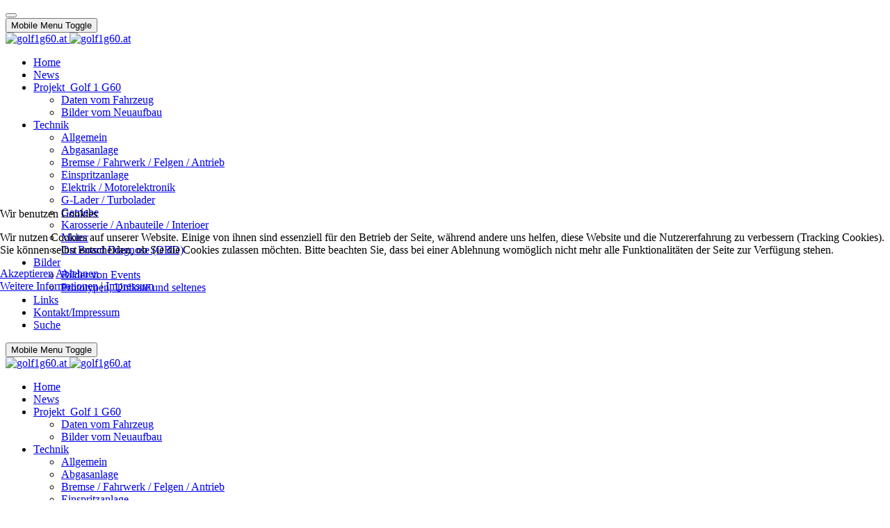

--- FILE ---
content_type: text/html; charset=utf-8
request_url: https://www.golf1g60.at/index.php/technik-neu/bremse-fahrwerk-felgen-antrieb-mainmenu-87/487-a3-8p-mehrlenker-hinterachse-erneuern-stossdaempfer-staubschutzmanschetten-domlager.html
body_size: 9437
content:
<!DOCTYPE html>
<html lang="de-de" dir="ltr" data-bs-theme="light">


<head>
<script type="text/javascript">  (function(){    function blockCookies(disableCookies, disableLocal, disableSession){    if(disableCookies == 1){    if(!document.__defineGetter__){    Object.defineProperty(document, 'cookie',{    get: function(){ return ''; },    set: function(){ return true;}    });    }else{    var oldSetter = document.__lookupSetter__('cookie');    if(oldSetter) {    Object.defineProperty(document, 'cookie', {    get: function(){ return ''; },    set: function(v){ if(v.match(/reDimCookieHint\=/) || v.match(/0884118bc8692c323f8e17dbf24dcc24\=/)) {    oldSetter.call(document, v);    }    return true;    }    });    }    }    var cookies = document.cookie.split(';');    for (var i = 0; i < cookies.length; i++) {    var cookie = cookies[i];    var pos = cookie.indexOf('=');    var name = '';    if(pos > -1){    name = cookie.substr(0, pos);    }else{    name = cookie;    } if(name.match(/reDimCookieHint/)) {    document.cookie = name + '=; expires=Thu, 01 Jan 1970 00:00:00 GMT';    }    }    }    if(disableLocal == 1){    window.localStorage.clear();    window.localStorage.__proto__ = Object.create(window.Storage.prototype);    window.localStorage.__proto__.setItem = function(){ return undefined; };    }    if(disableSession == 1){    window.sessionStorage.clear();    window.sessionStorage.__proto__ = Object.create(window.Storage.prototype);    window.sessionStorage.__proto__.setItem = function(){ return undefined; };    }    }    blockCookies(1,1,1);    }()); </script>


   <meta http-equiv="X-UA-Compatible" content="IE=edge" /><meta name="viewport" content="width=device-width, initial-scale=1" /><meta name="HandheldFriendly" content="true" /><meta name="mobile-web-app-capable" content="YES" /> <!-- document meta -->
   <meta charset="utf-8">
	<meta name="author" content="Administrator">
	<meta name="description" content="A3 8P - Mehrlenker-Hinterachse erneuern - Stoßdämpfer, Staubschutzmanschetten, Domlager">
	<meta name="generator" content="Joomla! - Open Source Content Management">
	<title>golf1g60.at – A3 8P - Mehrlenker-Hinterachse erneuern - Stoßdämpfer, Staubschutzmanschetten, Domlager</title>
	<link href="https://www.golf1g60.at/index.php/component/search/?id=487&amp;format=opensearch&amp;Itemid=693&amp;catid=36" rel="search" title="Search golf1g60.at" type="application/opensearchdescription+xml">
	<link href="/favicon.ico" rel="icon" type="image/vnd.microsoft.icon">
<link href="/images/favicon.png?54b229" rel="shortcut icon" type="image/png" sizes="any">
	<link href="/images/Icon001-180x180-001.png?54b229" rel="apple-touch-icon" type="image/png" sizes="any">
	<link href="https://use.fontawesome.com/releases/v7.0.0/css/all.css?54b229" rel="stylesheet">
	<link href="https://unpkg.com/lenis@1.3.8/dist/lenis.css?54b229" rel="stylesheet">
	<link href="/media/templates/site/tp_power/css/compiled-ce9f6dfeead58a5c3e26cd4dbc888fdf.css?54b229" rel="stylesheet">
	<link href="/media/templates/site/tp_power/css/compiled-98f8e4f5718cb65bf99655ba1f767195.css?54b229" rel="stylesheet">
	<link href="/media/vendor/joomla-custom-elements/css/joomla-alert.min.css?0.4.1" rel="stylesheet">
	<link href="/plugins/system/cookiehint/css/redimstyle.css?54b229" rel="stylesheet">
	<link href="/media/uikit4/css/uikit.min.css?54b229" rel="stylesheet">
	<style>#fi-61b9f1168f37cc48296773{margin-bottom:30px}@media (max-width: 575.98px) {#fi-61b9f1168f37cc48296773{margin-bottom:30px}}</style>
	<style>#redim-cookiehint-modal {position: fixed; top: 0; bottom: 0; left: 0; right: 0; z-index: 99998; display: flex; justify-content : center; align-items : center;}</style>
<script src="/media/vendor/jquery/js/jquery.min.js?3.7.1"></script>
	<script src="/media/astroid/js/jquery.easing.min.js?54b229"></script>
	<script src="/media/astroid/js/megamenu.min.js?54b229"></script>
	<script src="/media/astroid/js/jquery.hoverIntent.min.js?54b229"></script>
	<script src="/media/astroid/js/offcanvas.min.js?54b229"></script>
	<script src="/media/astroid/js/mobilemenu.min.js?54b229"></script>
	<script src="https://unpkg.com/lenis@1.3.8/dist/lenis.min.js?54b229"></script>
	<script src="/media/astroid/js/script.min.js?54b229"></script>
	<script type="application/json" class="joomla-script-options new">{"joomla.jtext":{"ERROR":"Fehler","MESSAGE":"Nachricht","NOTICE":"Hinweis","WARNING":"Warnung","JCLOSE":"Schließen","JOK":"OK","JOPEN":"Öffnen"},"system.paths":{"root":"","rootFull":"https:\/\/www.golf1g60.at\/","base":"","baseFull":"https:\/\/www.golf1g60.at\/"},"csrf.token":"bfc65155fc9bb617a53f81e2fa17cbb2","uikit4.defer":true}</script>
	<script src="/media/system/js/core.min.js?a3d8f8"></script>
	<script src="/media/system/js/messages.min.js?9a4811" type="module"></script>
	<script src="/media/uikit4/js/uikit.min.js?54b229"></script>
	<script src="/media/uikit4/js/uikit-icons.min.js?54b229"></script>
	<script>const initSmoothScrollingGSAP = () => {const lenis = new Lenis({duration: 0.54});lenis.on('scroll', ScrollTrigger.update);gsap.ticker.add((time)=>{lenis.raf(time * 1000)});gsap.ticker.lagSmoothing(0);};const initSmoothScrolling = () => {const lenis = new Lenis({duration: 0.54});function raf(time) {lenis.raf(time);requestAnimationFrame(raf);}requestAnimationFrame(raf);};if (typeof ScrollTrigger !== 'undefined') {initSmoothScrollingGSAP()} else {initSmoothScrolling()}</script>
	<script>var TEMPLATE_HASH = "d4550b049ce3b43a02e0cd328c9774b3", ASTROID_COLOR_MODE ="light";</script>
	<script type="application/ld+json">{"@context":"https://schema.org","@type":"BreadcrumbList","@id":"https://www.golf1g60.at/#/schema/BreadcrumbList/17","itemListElement":[{"@type":"ListItem","position":1,"item":{"@id":"https://www.golf1g60.at/index.php","name":"Home"}},{"@type":"ListItem","position":2,"item":{"@id":"https://www.golf1g60.at/index.php/technik-neu.html","name":"Technik"}},{"@type":"ListItem","position":3,"item":{"@id":"https://www.golf1g60.at/index.php/technik-neu/bremse-fahrwerk-felgen-antrieb-mainmenu-87.html","name":"Bremse / Fahrwerk / Felgen / Antrieb"}},{"@type":"ListItem","position":4,"item":{"name":"A3 8P - Mehrlenker-Hinterachse erneuern - Stoßdämpfer, Staubschutzmanschetten, Domlager"}}]}</script>
	<script>(function() {  if (typeof gtag !== 'undefined') {       gtag('consent', 'denied', {         'ad_storage': 'denied',         'ad_user_data': 'denied',         'ad_personalization': 'denied',         'functionality_storage': 'denied',         'personalization_storage': 'denied',         'security_storage': 'denied',         'analytics_storage': 'denied'       });     } })();</script>
	<script type="application/ld+json">{"@context":"https://schema.org","@graph":[{"@type":"Organization","@id":"https://www.golf1g60.at/#/schema/Organization/base","name":"golf1g60.at","url":"https://www.golf1g60.at/"},{"@type":"WebSite","@id":"https://www.golf1g60.at/#/schema/WebSite/base","url":"https://www.golf1g60.at/","name":"golf1g60.at","publisher":{"@id":"https://www.golf1g60.at/#/schema/Organization/base"}},{"@type":"WebPage","@id":"https://www.golf1g60.at/#/schema/WebPage/base","url":"https://www.golf1g60.at/index.php/technik-neu/bremse-fahrwerk-felgen-antrieb-mainmenu-87/487-a3-8p-mehrlenker-hinterachse-erneuern-stossdaempfer-staubschutzmanschetten-domlager.html","name":"golf1g60.at – A3 8P - Mehrlenker-Hinterachse erneuern - Stoßdämpfer, Staubschutzmanschetten, Domlager","description":"A3 8P - Mehrlenker-Hinterachse erneuern - Stoßdämpfer, Staubschutzmanschetten, Domlager","isPartOf":{"@id":"https://www.golf1g60.at/#/schema/WebSite/base"},"about":{"@id":"https://www.golf1g60.at/#/schema/Organization/base"},"inLanguage":"de-DE","breadcrumb":{"@id":"https://www.golf1g60.at/#/schema/BreadcrumbList/17"}},{"@type":"Article","@id":"https://www.golf1g60.at/#/schema/com_content/article/487","name":"A3 8P - Mehrlenker-Hinterachse erneuern - Stoßdämpfer, Staubschutzmanschetten, Domlager","headline":"A3 8P - Mehrlenker-Hinterachse erneuern - Stoßdämpfer, Staubschutzmanschetten, Domlager","inLanguage":"de-DE","articleSection":"Technik","isPartOf":{"@id":"https://www.golf1g60.at/#/schema/WebPage/base"}}]}</script>
 <!-- joomla head -->
    <!-- head styles -->
    <!-- head scripts -->
</head> <!-- document head -->

<body class="site astroid-framework com-content view-article layout-default itemid-87 astroid-header-horizontal-center bremse-fahrwerk-felgen-antrieb-mainmenu-87-alias tp-style-57 de-DE ltr">
   <button type="button" title="Back to Top" id="astroid-backtotop" class="btn rounded" ><i class="fas fa-chevron-up"></i></button><!-- astroid container -->
<div class="astroid-container">
        <!-- astroid content -->
    <div class="astroid-content">
                <!-- astroid layout -->
        <div class="astroid-layout astroid-layout-wide">
                        <!-- astroid wrapper -->
            <div class="astroid-wrapper">
                                <div class="astroid-section astroid-header-section" id="hm-qc28m565x"><div class="container"><div class="astroid-row row" id="ar-ley8f0qzj"><div class="astroid-column col-lg-12 col-md-12 col-sm-12 col-12" id="ac-w5udsotaa"><div class="astroid-module-position" id="h-lxpc37g72"><!-- header starts -->
<header id="astroid-header" class="astroid-header astroid-horizontal-header astroid-horizontal-center-header" data-megamenu data-megamenu-class=".has-megamenu" data-megamenu-content-class=".megamenu-container" data-dropdown-arrow="true" data-header-offset="true" data-transition-speed="300" data-megamenu-animation="fade" data-easing="linear" data-astroid-trigger="hover" data-megamenu-submenu-class=".nav-submenu,.nav-submenu-static">
   <div class="d-flex flex-row justify-content-between">
      <div class="d-flex d-lg-none justify-content-start"><div class="header-mobilemenu-trigger burger-menu-button align-self-center" data-offcanvas="#astroid-mobilemenu" data-effect="mobilemenu-slide"><button aria-label="Mobile Menu Toggle" class="button" type="button"><span class="box"><span class="inner"><span class="visually-hidden">Mobile Menu Toggle</span></span></span></button></div></div>      <div class="header-left-section as-gutter-x-xl@lg d-flex justify-content-start">
                   <!-- logo starts -->
    <!-- image logo starts -->
        <div class="logo-wrapper astroid-logo">
                <a target="_self" class="astroid-logo astroid-logo-image d-flex align-items-center mr-0 mr-lg-4" href="https://www.golf1g60.at/">
                                <img src="https://www.golf1g60.at/images/Logo-new-retro-003-Logo-lang-resized-white.png" alt="golf1g60.at" class="astroid-logo-default" />                                    
            <img src="https://www.golf1g60.at/images/Logo-new-retro-004-Logo-lang-small-OrangeWeiss-200x20.png" alt="golf1g60.at" class="astroid-logo-mobile" />                            </a>
            </div>
    <!-- image logo ends -->
<!-- logo ends -->                         </div>
               <div class="min-w-30 d-lg-none"></div>
            <div class="header-center-section d-none d-lg-flex justify-content-center flex-lg-grow-1"><nav class=" align-self-center d-none d-lg-block" aria-label="horizontal menu"><ul class="nav astroid-nav d-none d-lg-flex"><li data-position="right" class="nav-item nav-item-id-66 nav-item-level-1 nav-item-default"><!--menu link starts-->
<a href="/index.php" title="Home" class="as-menu-item nav-link-item-id-66 nav-link item-link-component item-level-1" data-drop-action="hover">
   <span class="nav-title">
                                          <span class="nav-title-text">Home</span>                              </span>
   </a>
<!--menu link ends--></li><li data-position="right" class="nav-item nav-item-id-101 nav-item-level-1"><!--menu link starts-->
<a href="/index.php/news-mainmenu-101.html" title="News" class="as-menu-item nav-link-item-id-101 nav-link item-link-component item-level-1" data-drop-action="hover">
   <span class="nav-title">
                                          <span class="nav-title-text">News</span>                              </span>
   </a>
<!--menu link ends--></li><li data-position="right" class="nav-item nav-item-id-48 nav-item-level-1 nav-item-deeper nav-item-parent has-megamenu nav-item-dropdown"><!--menu link starts-->
<a href="/index.php/projektgolf-1-g60-mainmenu-48.html" title="Projekt_Golf 1 G60" class="as-menu-item nav-link-item-id-48 nav-link megamenu-item-link item-link-component item-level-1" data-drop-action="hover">
   <span class="nav-title">
                                          <span class="nav-title-text">Projekt_Golf 1 G60</span>                                                <i class="fas fa-chevron-down nav-item-caret"></i>
                  </span>
   </a>
<!--menu link ends--><div class="megamenu-container nav-submenu-container nav-item-level-1"><ul class="nav-submenu" style="width:320px"><li data-position="right" class="nav-item-submenu nav-item-id-95 nav-item-level-2"><!--menu link starts-->
<a href="/index.php/projektgolf-1-g60-mainmenu-48/daten-vom-fahrzeug-mainmenu-95.html" title="Daten vom Fahrzeug" class="as-menu-item nav-link-item-id-95 item-link-component item-level-2" data-drop-action="hover">
   <span class="nav-title">
                                          <span class="nav-title-text">Daten vom Fahrzeug</span>                              </span>
   </a>
<!--menu link ends--></li><li data-position="right" class="nav-item-submenu nav-item-id-96 nav-item-level-2"><!--menu link starts-->
<a href="/index.php/projektgolf-1-g60-mainmenu-48/bilder-vom-neuaufbau-mainmenu-96.html" title="Bilder vom Neuaufbau" class="as-menu-item nav-link-item-id-96 item-link-component item-level-2" data-drop-action="hover">
   <span class="nav-title">
                                          <span class="nav-title-text">Bilder vom Neuaufbau</span>                              </span>
   </a>
<!--menu link ends--></li></ul></div></li><li data-position="right" class="nav-item nav-item-id-693 nav-item-level-1 nav-item-active nav-item-deeper nav-item-parent has-megamenu nav-item-dropdown"><!--menu link starts-->
<a href="/index.php/technik-neu.html" title="Technik" class="as-menu-item nav-link-item-id-693 nav-link active megamenu-item-link item-link-component item-level-1" data-drop-action="hover">
   <span class="nav-title">
                                          <span class="nav-title-text">Technik</span>                                                <i class="fas fa-chevron-down nav-item-caret"></i>
                  </span>
   </a>
<!--menu link ends--><div class="megamenu-container nav-submenu-container nav-item-level-1"><ul class="nav-submenu" style="width:250px"><li data-position="right" class="nav-item-submenu nav-item-id-696 nav-item-level-2"><!--menu link starts-->
<a href="/index.php/technik-neu/allgemein.html" title="Allgemein" class="as-menu-item nav-link-item-id-696 item-link-component item-level-2" data-drop-action="hover">
   <span class="nav-title">
                                          <span class="nav-title-text">Allgemein</span>                              </span>
   </a>
<!--menu link ends--></li><li data-position="right" class="nav-item-submenu nav-item-id-85 nav-item-level-2"><!--menu link starts-->
<a href="/index.php/technik-neu/abgasanlage-mainmenu-85.html" title="Abgasanlage" class="as-menu-item nav-link-item-id-85 item-link-component item-level-2" data-drop-action="hover">
   <span class="nav-title">
                                          <span class="nav-title-text">Abgasanlage</span>                              </span>
   </a>
<!--menu link ends--></li><li data-position="right" class="nav-item-submenu nav-item-id-87 nav-item-level-2 nav-item-current nav-item-active"><!--menu link starts-->
<a href="/index.php/technik-neu/bremse-fahrwerk-felgen-antrieb-mainmenu-87.html" title="Bremse / Fahrwerk / Felgen / Antrieb" class="as-menu-item nav-link-item-id-87 active item-link-component item-level-2" data-drop-action="hover">
   <span class="nav-title">
                                          <span class="nav-title-text">Bremse / Fahrwerk / Felgen / Antrieb</span>                              </span>
   </a>
<!--menu link ends--></li><li data-position="right" class="nav-item-submenu nav-item-id-88 nav-item-level-2"><!--menu link starts-->
<a href="/index.php/technik-neu/einspritzanlage-mainmenu-88.html" title="Einspritzanlage" class="as-menu-item nav-link-item-id-88 item-link-component item-level-2" data-drop-action="hover">
   <span class="nav-title">
                                          <span class="nav-title-text">Einspritzanlage</span>                              </span>
   </a>
<!--menu link ends--></li><li data-position="right" class="nav-item-submenu nav-item-id-89 nav-item-level-2"><!--menu link starts-->
<a href="/index.php/technik-neu/elektrik-motorelektronik-mainmenu-89.html" title="Elektrik / Motorelektronik" class="as-menu-item nav-link-item-id-89 item-link-component item-level-2" data-drop-action="hover">
   <span class="nav-title">
                                          <span class="nav-title-text">Elektrik / Motorelektronik</span>                              </span>
   </a>
<!--menu link ends--></li><li data-position="right" class="nav-item-submenu nav-item-id-90 nav-item-level-2"><!--menu link starts-->
<a href="/index.php/technik-neu/g-lader-turbolader-mainmenu-90.html" title="G-Lader / Turbolader" class="as-menu-item nav-link-item-id-90 item-link-component item-level-2" data-drop-action="hover">
   <span class="nav-title">
                                          <span class="nav-title-text">G-Lader / Turbolader</span>                              </span>
   </a>
<!--menu link ends--></li><li data-position="right" class="nav-item-submenu nav-item-id-91 nav-item-level-2"><!--menu link starts-->
<a href="/index.php/technik-neu/getriebe-mainmenu-91.html" title="Getriebe" class="as-menu-item nav-link-item-id-91 item-link-component item-level-2" data-drop-action="hover">
   <span class="nav-title">
                                          <span class="nav-title-text">Getriebe</span>                              </span>
   </a>
<!--menu link ends--></li><li data-position="right" class="nav-item-submenu nav-item-id-92 nav-item-level-2"><!--menu link starts-->
<a href="/index.php/technik-neu/karosserie-anbauteile-interioer-mainmenu-92.html" title="Karosserie / Anbauteile / Interioer" class="as-menu-item nav-link-item-id-92 item-link-component item-level-2" data-drop-action="hover">
   <span class="nav-title">
                                          <span class="nav-title-text">Karosserie / Anbauteile / Interioer</span>                              </span>
   </a>
<!--menu link ends--></li><li data-position="right" class="nav-item-submenu nav-item-id-93 nav-item-level-2"><!--menu link starts-->
<a href="/index.php/technik-neu/motor-mainmenu-93.html" title="Motor" class="as-menu-item nav-link-item-id-93 item-link-component item-level-2" data-drop-action="hover">
   <span class="nav-title">
                                          <span class="nav-title-text">Motor</span>                              </span>
   </a>
<!--menu link ends--></li><li data-position="right" class="nav-item-submenu nav-item-id-94 nav-item-level-2"><!--menu link starts-->
<a href="/index.php/technik-neu/on-board-diagnose-odb-mainmenu-94.html" title="On Board Diagnose (OBD)" class="as-menu-item nav-link-item-id-94 item-link-component item-level-2" data-drop-action="hover">
   <span class="nav-title">
                                          <span class="nav-title-text">On Board Diagnose (OBD)</span>                              </span>
   </a>
<!--menu link ends--></li></ul></div></li><li data-position="right" class="nav-item nav-item-id-61 nav-item-level-1 nav-item-deeper nav-item-parent has-megamenu nav-item-dropdown"><!--menu link starts-->
<a href="/index.php/bilder-mainmenu-61.html" title="Bilder" class="as-menu-item nav-link-item-id-61 nav-link megamenu-item-link item-link-component item-level-1" data-drop-action="hover">
   <span class="nav-title">
                                          <span class="nav-title-text">Bilder</span>                                                <i class="fas fa-chevron-down nav-item-caret"></i>
                  </span>
   </a>
<!--menu link ends--><div class="megamenu-container nav-submenu-container nav-item-level-1"><ul class="nav-submenu" style="width:320px"><li data-position="right" class="nav-item-submenu nav-item-id-694 nav-item-level-2"><!--menu link starts-->
<a href="/index.php/bilder-mainmenu-61/bilder-von-events.html" title="Bilder von Events" class="as-menu-item nav-link-item-id-694 item-link-component item-level-2" data-drop-action="hover">
   <span class="nav-title">
                                          <span class="nav-title-text">Bilder von Events</span>                              </span>
   </a>
<!--menu link ends--></li><li data-position="right" class="nav-item-submenu nav-item-id-120 nav-item-level-2"><!--menu link starts-->
<a href="/index.php/bilder-mainmenu-61/prototypen-unikate-und-seltenes.html" title="Prototypen, Unikate und seltenes" class="as-menu-item nav-link-item-id-120 item-link-component item-level-2" data-drop-action="hover">
   <span class="nav-title">
                                          <span class="nav-title-text">Prototypen, Unikate und seltenes</span>                              </span>
   </a>
<!--menu link ends--></li></ul></div></li><li data-position="right" class="nav-item nav-item-id-57 nav-item-level-1"><!--menu link starts-->
<a href="/index.php/links-mainmenu-57.html" title="Links" class="as-menu-item nav-link-item-id-57 nav-link item-link-component item-level-1" data-drop-action="hover">
   <span class="nav-title">
                                          <span class="nav-title-text">Links</span>                              </span>
   </a>
<!--menu link ends--></li><li data-position="right" class="nav-item nav-item-id-294 nav-item-level-1"><!--menu link starts-->
<a href="/index.php/kontakt-impressum.html" title="Kontakt/Impressum" class="as-menu-item nav-link-item-id-294 nav-link item-link-component item-level-1" data-drop-action="hover">
   <span class="nav-title">
                                          <span class="nav-title-text">Kontakt/Impressum</span>                              </span>
   </a>
<!--menu link ends--></li><li data-position="right" class="nav-item nav-item-id-695 nav-item-level-1"><!--menu link starts-->
<a href="/index.php/suche.html" title="Suche" class="as-menu-item nav-link-item-id-695 nav-link item-link-component item-level-1" data-drop-action="hover">
   <span class="nav-title">
                                          <span class="nav-title-text">Suche</span>                              </span>
   </a>
<!--menu link ends--></li></ul></nav></div>         </div>
</header>
<!-- header ends --><!-- header starts -->
<header id="astroid-sticky-header" class="astroid-header astroid-header-sticky header-sticky-desktop header-stickyonscroll-mobile header-sticky-tablet d-none" data-megamenu data-megamenu-class=".has-megamenu" data-megamenu-content-class=".megamenu-container" data-dropdown-arrow="true" data-header-offset="true" data-transition-speed="300" data-megamenu-animation="fade" data-easing="linear" data-astroid-trigger="hover" data-megamenu-submenu-class=".nav-submenu">
   <div class="container d-flex flex-row justify-content-between">
      <div class="d-flex d-lg-none justify-content-start"><div class="header-mobilemenu-trigger burger-menu-button align-self-center" data-offcanvas="#astroid-mobilemenu" data-effect="mobilemenu-slide"><button aria-label="Mobile Menu Toggle" class="button" type="button"><span class="box"><span class="inner"><span class="visually-hidden">Mobile Menu Toggle</span></span></span></button></div></div>      <div class="header-left-section d-flex justify-content-start flex-lg-grow-1">
                    <!-- logo starts -->
    <!-- image logo starts -->
        <div class="logo-wrapper astroid-logo">
                <a target="_self" class="astroid-logo astroid-logo-image d-flex align-items-center mr-0 mr-lg-4" href="https://www.golf1g60.at/">
                                            <img src="https://www.golf1g60.at/images/Logo-new-retro-003-Logo-lang-resized-white.png" alt="golf1g60.at" class="astroid-logo-sticky" />                        
            <img src="https://www.golf1g60.at/images/Logo-new-retro-004-Logo-lang-small-OrangeWeiss-200x20.png" alt="golf1g60.at" class="astroid-logo-mobile" />                            </a>
            </div>
    <!-- image logo ends -->
<!-- logo ends -->         <nav class=" astroid-nav-wraper align-self-center px-3 d-none d-lg-block mr-auto" aria-label="sticky menu"><ul class="nav astroid-nav d-none d-lg-flex"><li data-position="right" class="nav-item nav-item-id-66 nav-item-level-1 nav-item-default"><!--menu link starts-->
<a href="/index.php" title="Home" class="as-menu-item nav-link-item-id-66 nav-link item-link-component item-level-1" data-drop-action="hover">
   <span class="nav-title">
                                          <span class="nav-title-text">Home</span>                              </span>
   </a>
<!--menu link ends--></li><li data-position="right" class="nav-item nav-item-id-101 nav-item-level-1"><!--menu link starts-->
<a href="/index.php/news-mainmenu-101.html" title="News" class="as-menu-item nav-link-item-id-101 nav-link item-link-component item-level-1" data-drop-action="hover">
   <span class="nav-title">
                                          <span class="nav-title-text">News</span>                              </span>
   </a>
<!--menu link ends--></li><li data-position="right" class="nav-item nav-item-id-48 nav-item-level-1 nav-item-deeper nav-item-parent has-megamenu nav-item-dropdown"><!--menu link starts-->
<a href="/index.php/projektgolf-1-g60-mainmenu-48.html" title="Projekt_Golf 1 G60" class="as-menu-item nav-link-item-id-48 nav-link megamenu-item-link item-link-component item-level-1" data-drop-action="hover">
   <span class="nav-title">
                                          <span class="nav-title-text">Projekt_Golf 1 G60</span>                                                <i class="fas fa-chevron-down nav-item-caret"></i>
                  </span>
   </a>
<!--menu link ends--><div class="megamenu-container nav-submenu-container nav-item-level-1"><ul class="nav-submenu" style="width:320px"><li data-position="right" class="nav-item-submenu nav-item-id-95 nav-item-level-2"><!--menu link starts-->
<a href="/index.php/projektgolf-1-g60-mainmenu-48/daten-vom-fahrzeug-mainmenu-95.html" title="Daten vom Fahrzeug" class="as-menu-item nav-link-item-id-95 item-link-component item-level-2" data-drop-action="hover">
   <span class="nav-title">
                                          <span class="nav-title-text">Daten vom Fahrzeug</span>                              </span>
   </a>
<!--menu link ends--></li><li data-position="right" class="nav-item-submenu nav-item-id-96 nav-item-level-2"><!--menu link starts-->
<a href="/index.php/projektgolf-1-g60-mainmenu-48/bilder-vom-neuaufbau-mainmenu-96.html" title="Bilder vom Neuaufbau" class="as-menu-item nav-link-item-id-96 item-link-component item-level-2" data-drop-action="hover">
   <span class="nav-title">
                                          <span class="nav-title-text">Bilder vom Neuaufbau</span>                              </span>
   </a>
<!--menu link ends--></li></ul></div></li><li data-position="right" class="nav-item nav-item-id-693 nav-item-level-1 nav-item-active nav-item-deeper nav-item-parent has-megamenu nav-item-dropdown"><!--menu link starts-->
<a href="/index.php/technik-neu.html" title="Technik" class="as-menu-item nav-link-item-id-693 nav-link active megamenu-item-link item-link-component item-level-1" data-drop-action="hover">
   <span class="nav-title">
                                          <span class="nav-title-text">Technik</span>                                                <i class="fas fa-chevron-down nav-item-caret"></i>
                  </span>
   </a>
<!--menu link ends--><div class="megamenu-container nav-submenu-container nav-item-level-1"><ul class="nav-submenu" style="width:250px"><li data-position="right" class="nav-item-submenu nav-item-id-696 nav-item-level-2"><!--menu link starts-->
<a href="/index.php/technik-neu/allgemein.html" title="Allgemein" class="as-menu-item nav-link-item-id-696 item-link-component item-level-2" data-drop-action="hover">
   <span class="nav-title">
                                          <span class="nav-title-text">Allgemein</span>                              </span>
   </a>
<!--menu link ends--></li><li data-position="right" class="nav-item-submenu nav-item-id-85 nav-item-level-2"><!--menu link starts-->
<a href="/index.php/technik-neu/abgasanlage-mainmenu-85.html" title="Abgasanlage" class="as-menu-item nav-link-item-id-85 item-link-component item-level-2" data-drop-action="hover">
   <span class="nav-title">
                                          <span class="nav-title-text">Abgasanlage</span>                              </span>
   </a>
<!--menu link ends--></li><li data-position="right" class="nav-item-submenu nav-item-id-87 nav-item-level-2 nav-item-current nav-item-active"><!--menu link starts-->
<a href="/index.php/technik-neu/bremse-fahrwerk-felgen-antrieb-mainmenu-87.html" title="Bremse / Fahrwerk / Felgen / Antrieb" class="as-menu-item nav-link-item-id-87 active item-link-component item-level-2" data-drop-action="hover">
   <span class="nav-title">
                                          <span class="nav-title-text">Bremse / Fahrwerk / Felgen / Antrieb</span>                              </span>
   </a>
<!--menu link ends--></li><li data-position="right" class="nav-item-submenu nav-item-id-88 nav-item-level-2"><!--menu link starts-->
<a href="/index.php/technik-neu/einspritzanlage-mainmenu-88.html" title="Einspritzanlage" class="as-menu-item nav-link-item-id-88 item-link-component item-level-2" data-drop-action="hover">
   <span class="nav-title">
                                          <span class="nav-title-text">Einspritzanlage</span>                              </span>
   </a>
<!--menu link ends--></li><li data-position="right" class="nav-item-submenu nav-item-id-89 nav-item-level-2"><!--menu link starts-->
<a href="/index.php/technik-neu/elektrik-motorelektronik-mainmenu-89.html" title="Elektrik / Motorelektronik" class="as-menu-item nav-link-item-id-89 item-link-component item-level-2" data-drop-action="hover">
   <span class="nav-title">
                                          <span class="nav-title-text">Elektrik / Motorelektronik</span>                              </span>
   </a>
<!--menu link ends--></li><li data-position="right" class="nav-item-submenu nav-item-id-90 nav-item-level-2"><!--menu link starts-->
<a href="/index.php/technik-neu/g-lader-turbolader-mainmenu-90.html" title="G-Lader / Turbolader" class="as-menu-item nav-link-item-id-90 item-link-component item-level-2" data-drop-action="hover">
   <span class="nav-title">
                                          <span class="nav-title-text">G-Lader / Turbolader</span>                              </span>
   </a>
<!--menu link ends--></li><li data-position="right" class="nav-item-submenu nav-item-id-91 nav-item-level-2"><!--menu link starts-->
<a href="/index.php/technik-neu/getriebe-mainmenu-91.html" title="Getriebe" class="as-menu-item nav-link-item-id-91 item-link-component item-level-2" data-drop-action="hover">
   <span class="nav-title">
                                          <span class="nav-title-text">Getriebe</span>                              </span>
   </a>
<!--menu link ends--></li><li data-position="right" class="nav-item-submenu nav-item-id-92 nav-item-level-2"><!--menu link starts-->
<a href="/index.php/technik-neu/karosserie-anbauteile-interioer-mainmenu-92.html" title="Karosserie / Anbauteile / Interioer" class="as-menu-item nav-link-item-id-92 item-link-component item-level-2" data-drop-action="hover">
   <span class="nav-title">
                                          <span class="nav-title-text">Karosserie / Anbauteile / Interioer</span>                              </span>
   </a>
<!--menu link ends--></li><li data-position="right" class="nav-item-submenu nav-item-id-93 nav-item-level-2"><!--menu link starts-->
<a href="/index.php/technik-neu/motor-mainmenu-93.html" title="Motor" class="as-menu-item nav-link-item-id-93 item-link-component item-level-2" data-drop-action="hover">
   <span class="nav-title">
                                          <span class="nav-title-text">Motor</span>                              </span>
   </a>
<!--menu link ends--></li><li data-position="right" class="nav-item-submenu nav-item-id-94 nav-item-level-2"><!--menu link starts-->
<a href="/index.php/technik-neu/on-board-diagnose-odb-mainmenu-94.html" title="On Board Diagnose (OBD)" class="as-menu-item nav-link-item-id-94 item-link-component item-level-2" data-drop-action="hover">
   <span class="nav-title">
                                          <span class="nav-title-text">On Board Diagnose (OBD)</span>                              </span>
   </a>
<!--menu link ends--></li></ul></div></li><li data-position="right" class="nav-item nav-item-id-61 nav-item-level-1 nav-item-deeper nav-item-parent has-megamenu nav-item-dropdown"><!--menu link starts-->
<a href="/index.php/bilder-mainmenu-61.html" title="Bilder" class="as-menu-item nav-link-item-id-61 nav-link megamenu-item-link item-link-component item-level-1" data-drop-action="hover">
   <span class="nav-title">
                                          <span class="nav-title-text">Bilder</span>                                                <i class="fas fa-chevron-down nav-item-caret"></i>
                  </span>
   </a>
<!--menu link ends--><div class="megamenu-container nav-submenu-container nav-item-level-1"><ul class="nav-submenu" style="width:320px"><li data-position="right" class="nav-item-submenu nav-item-id-694 nav-item-level-2"><!--menu link starts-->
<a href="/index.php/bilder-mainmenu-61/bilder-von-events.html" title="Bilder von Events" class="as-menu-item nav-link-item-id-694 item-link-component item-level-2" data-drop-action="hover">
   <span class="nav-title">
                                          <span class="nav-title-text">Bilder von Events</span>                              </span>
   </a>
<!--menu link ends--></li><li data-position="right" class="nav-item-submenu nav-item-id-120 nav-item-level-2"><!--menu link starts-->
<a href="/index.php/bilder-mainmenu-61/prototypen-unikate-und-seltenes.html" title="Prototypen, Unikate und seltenes" class="as-menu-item nav-link-item-id-120 item-link-component item-level-2" data-drop-action="hover">
   <span class="nav-title">
                                          <span class="nav-title-text">Prototypen, Unikate und seltenes</span>                              </span>
   </a>
<!--menu link ends--></li></ul></div></li><li data-position="right" class="nav-item nav-item-id-57 nav-item-level-1"><!--menu link starts-->
<a href="/index.php/links-mainmenu-57.html" title="Links" class="as-menu-item nav-link-item-id-57 nav-link item-link-component item-level-1" data-drop-action="hover">
   <span class="nav-title">
                                          <span class="nav-title-text">Links</span>                              </span>
   </a>
<!--menu link ends--></li><li data-position="right" class="nav-item nav-item-id-294 nav-item-level-1"><!--menu link starts-->
<a href="/index.php/kontakt-impressum.html" title="Kontakt/Impressum" class="as-menu-item nav-link-item-id-294 nav-link item-link-component item-level-1" data-drop-action="hover">
   <span class="nav-title">
                                          <span class="nav-title-text">Kontakt/Impressum</span>                              </span>
   </a>
<!--menu link ends--></li><li data-position="right" class="nav-item nav-item-id-695 nav-item-level-1"><!--menu link starts-->
<a href="/index.php/suche.html" title="Suche" class="as-menu-item nav-link-item-id-695 nav-link item-link-component item-level-1" data-drop-action="hover">
   <span class="nav-title">
                                          <span class="nav-title-text">Suche</span>                              </span>
   </a>
<!--menu link ends--></li></ul></nav>      </div>
                <div class="min-w-30 d-lg-none"></div>
                     </div>
</header>
<!-- header ends --></div></div></div></div></div><div class="astroid-section" id="ta-udyjbxiga"><div class="astroid-row row no-gutters gx-0" id="ar-z8w6y1t38"><div class="astroid-column col-lg-12 col-md-12 col-sm-12 col-12" id="u3s-t635c9yax"><div class="astroid-module-position" id="ta1-v6zcnqd84"><div class="top-a-1-position moduletable ">
        <nav class="mod-breadcrumbs__wrapper" aria-label="Navigation">
    <ol class="mod-breadcrumbs breadcrumb px-3 py-2">
                    <li class="mod-breadcrumbs__here float-start">
                Aktuelle Seite: &#160;
            </li>
        
        <li class="mod-breadcrumbs__item breadcrumb-item"><a href="/index.php" class="pathway"><span>Home</span></a></li><li class="mod-breadcrumbs__item breadcrumb-item"><a href="/index.php/technik-neu.html" class="pathway"><span>Technik</span></a></li><li class="mod-breadcrumbs__item breadcrumb-item"><a href="/index.php/technik-neu/bremse-fahrwerk-felgen-antrieb-mainmenu-87.html" class="pathway"><span>Bremse / Fahrwerk / Felgen / Antrieb</span></a></li>    </ol>
    </nav>
</div><div class="top-a-1-position moduletable ">
        
<style type="text/css">

.uk-card img { transform: scale(1); transform-origin: 50% 50% 0px; transition: all 0.3s ease 0s; }
.uk-card a:hover img { transform: scale(1.0); }
.uk-card .item-image-backdrop { position: absolute; top: 0px; left: 0px; z-index: 10; width: 100%; height: 100%; background-color: rgb(0, 0, 0); visibility: hidden; opacity: 0; transition: all 0.3s ease 0s; }
.uk-card a:hover .item-image-backdrop { visibility: visible; opacity: 0.7; }
.uk-card .item-image-backdrop::before { content: ""; z-index: 11; display: block; width: 25px; height: 1px; background-color: rgb(255, 255, 255); position: absolute; top: 50%; left: 50%; margin-left: -12px; transition: all 0.3s ease 0s; transform: translateX(-150px); }
.uk-card .item-image-backdrop::after { content: ""; z-index: 12; display: block; width: 1px; height: 25px; background-color: rgb(255, 255, 255); position: absolute; top: 50%; left: 50%; margin-top: -12px; transition: all 0.3s ease 0s; transform: translateY(-150px); }
.uk-card a:hover .item-image-backdrop::before { transform: translateX(0px); }
.uk-card a:hover .item-image-backdrop::after { transform: translateY(0px); }

</style>
<div class="">
<p>&nbsp;<br /><br /></p></div>

<div class="uk-slider-container-offset" uk-slider="finite:0;pause-on-hover:0">
    <div class="uk-position-relative uk-visible-toggle">
        <ul class="uk-grid-match uk-slider-items  uk-grid uk-grid-medium uk-child-width-1-1 uk-child-width-1-1@s uk-child-width-1-2@m uk-child-width-1-3@l uk-child-width-1-3@xl" uk-grid>
            			
			
            <li>
				<div class=" text-center">
                    <div class="uk-card uk-card-media-top" >
                        							 
							<img title="" class="uk-border-circle7 " src="/images/Logo-new-retro-003-Logo-lang-resized.png#joomlaImage://local-images/Logo-new-retro-003-Logo-lang-resized.png?width=475&height=72" alt="">
													                    </div>
                
									</div>
			
            </li>
                    </ul>
				<a class="uk-position-center-left uk-position-small uk-hidden-hover" href="#" uk-slidenav-previous uk-slider-item="previous"></a>
        <a class="uk-position-center-right uk-position-small uk-hidden-hover" href="#" uk-slidenav-next uk-slider-item="next"></a>    
		    </div>
    
   
    
        
</div>
</div></div></div></div></div><div class="astroid-section astroid-component-section" id="content"><div class="container"><div class="astroid-row row" id="ar-1528971561366"><div class="astroid-column col-lg-4 col-md-12 col-sm-12 col-12 col-lg-12" id="ac-vgsuiyjwp"><div class="astroid-message" id="m-1528971711775"><div id="system-message-container" aria-live="polite"></div>
</div><div class="astroid-component" id="ca-1529739248826"><main class="astroid-component-area">
   <div class="com-content-article item-page" itemscope itemtype="https://schema.org/Article"><meta itemprop="inLanguage" content="de-DE"><div class="astroid-section" id="as-61b5cf11613cc086185689"><div class="astroid-row row no-gutters gx-0" id="ar-61b5cf11613cc033152637"><div class="astroid-column col-lg-12 col-md-12 col-sm-12 col-12" id="ac-61b5cf11613cc030930660"><div class="astroid-article-title" id="t-61b9bb50c0a7c455878112"><h1>A3 8P - Mehrlenker-Hinterachse erneuern - Stoßdämpfer, Staubschutzmanschetten, Domlager</h1></div><div class="astroid-article-infoblock" id="iba-61b9dc69558df484112986"><dl class="article-info muted above">
          <dt class="article-info-term">
                          Details                  </dt>

       
                  <dd class="parent-category-name">
				<i class="far fa-folder-open"></i>
		<span itemprop="genre">Technik</span>	</dd>       
       
       
       
          
         
      
         </dl></div><div class="astroid-article-full-image" id="fi-61b9f1168f37cc48296773">
</div><div class="astroid-article-text" id="awt-61bae20c0d2cf499628496"><p class="MsoNormal">&nbsp;</p>
<p class="MsoNormal"><strong><span style="font-size: 10pt; font-family: Arial;">©www.golf1g60.at</span></strong></p>
<p class="MsoNormal">&nbsp;</p>
<p><strong><span style="font-size: 14pt; font-family: Arial;">A3 8P - Mehrlenker-Hinterachse erneuern - Stoßdämpfer, Staubschutzmanschetten, Domlager<br /></span></strong>(am Beispiel eines Audi A3 8P Sportback, 1,6L Sauger-Benziner, BSE Motor, 102 PS, BJ.2009, manuelles Schaltgetriebe)</p>
<p><br /><a title="A3 8P - Mehrlenker-Hinterachse erneuern - Übersicht" href="/index.php/technik-neu/bremse-fahrwerk-felgen-antrieb-mainmenu-87/533-a3-8p-mehrlenker-hinterachse-erneuern-uebersicht.html">Zurück zur Übersichtsseite von "Mehrlenker-Hinterachse erneuern": A3 8P - Mehrlenker-Hinterachse erneuern - Übersicht </a><br /><br />&nbsp;</p>
<p>Folgende Anleitung soll zeigen, wie der Tausch bzw. Neueinbau der hinteren Stoßdämpfer bewerkstelligt werden kann.</p>
<p>Ebenso wird die Anbringung der Staubschutzmanschetten, Anschlagpuffer, Stützringe und Domlager gezeigt.<br /><br />&nbsp;</p>
<h3>Anleitung:</h3>
<ol><ol>
<li>Eine kleine Teileübersicht:<br /><img src="/images/stories/technik/2020/A3_8P_Hinterachse neu/120_Neue Dämpfer_c/IMG_20200507_125234.jpg" alt="" /><br /><br /></li>
<li>Im Vordergrund am folgenden Bild ersichtlich, von links nach rechts:<br />Domlager/Dämpferlager, Anschlagpuffer (weiß), Stützring aus Metall, Schutzrohr<br /><br />Diese Komponenten können mit etwas Kraftaufwand einfach ineinander gesteckt werden.<br /><img src="/images/stories/technik/2020/A3_8P_Hinterachse neu/120_Neue Dämpfer_c/IMG_20200507_125951.jpg" alt="" /><br /><img src="/images/stories/technik/2020/A3_8P_Hinterachse neu/120_Neue Dämpfer_c/IMG_20200507_125936.jpg" alt="" /><br /><br /></li>
<li>Detailbilder vom neuen Domlager/Dämpferlager:<br /><img src="/images/stories/technik/2020/A3_8P_Hinterachse neu/120_Neue Dämpfer_c/IMG_20200507_125244.jpg" alt="" /><br /><img src="/images/stories/technik/2020/A3_8P_Hinterachse neu/120_Neue Dämpfer_c/IMG_20200507_125257.jpg" alt="" /><br /><br /></li>
<li>Eine neue selbstsichernde Mutter verwenden um das Domlager festzuschrauben. <br /><img src="/images/stories/technik/2020/A3_8P_Hinterachse neu/120_Neue Dämpfer_c/IMG_20200507_130004.jpg" alt="" /><br /><br /></li>
<li>Das Domlager plus Anschlagpuffer usw. auf die Kolbenstange des Dämpfers stecken.<br />Die selbstsichernde Mutter festziehen.<br /><br /><strong>Drehmoment: 25 nm</strong><br /><br />Mithilfe eines Schraubenschlüssels SW 6 (oder Rollgabelschlüssel) kann gegengehalten werden.<br />Falls dies nicht klappt kann an der Kolbenstange des Dämpfers gegengehalten werden. Hierbei sollte man aber Vorsicht walten lassen um die Oberfläche der Kolbenstange nicht zu beschädigen.<br /><img src="/images/stories/technik/2020/A3_8P_Hinterachse neu/120_Neue Dämpfer_c/IMG_20200507_130611.jpg" alt="" /><br /><img src="/images/stories/technik/2020/A3_8P_Hinterachse neu/120_Neue Dämpfer_c/IMG_20200507_130622.jpg" alt="" /><br /><img src="/images/stories/technik/2020/A3_8P_Hinterachse neu/120_Neue Dämpfer_c/IMG_20200507_130643.jpg" alt="" /><br /><br /><em></em></li>
<li><em></em>Nun noch die Abdeckkappe auf das Domlager stecken:<br /><img src="/images/stories/technik/2020/A3_8P_Hinterachse neu/120_Neue Dämpfer_c/IMG_20200507_153418.jpg" alt="" /><br /><br /></li>
<li>Nun ist der Dämpfer bereit für den Einbau:<br /><img src="/images/stories/technik/2020/A3_8P_Hinterachse neu/120_Neue Dämpfer_c/IMG_20200507_131658.jpg" alt="" /><br /><br /></li>
<li>Nun den Dämpfer mit den 2 markierten Schrauben am Dom befestigen:<br /><br /><strong>Drehmoment: 50 nm und 45° Drehwinkel</strong><br /><br /><em>Hinweis: Die Schrauben nach jeder Demontage ersetzen.</em><br /><br /><img src="/images/stories/technik/2020/A3_8P_Hinterachse neu/120_Neue Dämpfer_c/IMG_20200617_062745.jpg" alt="" /></li>
</ol></ol>
<p>&nbsp;</p>
<p><br /><a title="A3 8P - Mehrlenker-Hinterachse erneuern - Übersicht" href="/index.php/technik-neu/bremse-fahrwerk-felgen-antrieb-mainmenu-87/533-a3-8p-mehrlenker-hinterachse-erneuern-uebersicht.html">Zurück zur Übersichtsseite von "Mehrlenker-Hinterachse erneuern": A3 8P - Mehrlenker-Hinterachse erneuern - Übersicht </a><br /><br />Fertig.</p>
<p>&nbsp;</p> </div></div></div><div class="astroid-row row no-gutters gx-0" id="ar-61cf11f1984f8893849655"><div class="astroid-column col-lg-12 col-md-12 col-sm-12 col-12" id="ac-61cf11f1984f8812201194"><div class="astroid-article-pagination" id="p-61baef551d766c54101067">
<nav class="pagenavigation" aria-label="Seitennavigation">
    <span class="pagination ms-0">
                <a class="btn btn-sm btn-secondary previous" href="/index.php/technik-neu/bremse-fahrwerk-felgen-antrieb-mainmenu-87/489-a3-8p-mehrlenker-hinterachse-erneuern-abs-sensor-ausbauen.html" rel="prev">
            <span class="visually-hidden">
                Vorheriger Beitrag: A3 8P - Mehrlenker-Hinterachse erneuern - ABS Sensor ausbauen            </span>
            <span class="icon-chevron-left" aria-hidden="true"></span> <span aria-hidden="true">Zurück</span>            </a>
                    <a class="btn btn-sm btn-secondary next" href="/index.php/technik-neu/bremse-fahrwerk-felgen-antrieb-mainmenu-87/503-a3-8p-mehrlenker-hinterachse-erneuern-halter-vom-endschalldaempfer-am-neuen-hinterachskoerper-anbringen.html" rel="next">
            <span class="visually-hidden">
                Nächster Beitrag: A3 8P - Mehrlenker-Hinterachse erneuern - Halter vom Endschalldämpfer am neuen Hinterachskörper anbringen            </span>
            <span aria-hidden="true">Weiter</span> <span class="icon-chevron-right" aria-hidden="true"></span>            </a>
        </span>
</nav>
</div></div></div></div></div>
</main></div></div></div></div></div><div class="astroid-section" id="products"><div class="container"><div class="astroid-row row" id="ar-ectmkvlzi"><div class="astroid-column col-lg-12 col-md-12 col-sm-12 col-12" id="ac-lewx2j87v"><div class="astroid-module-position" id="ba1-tkghnd6m6"><div class="bottom-a-1-position moduletable ">
        <div class="search">
	<form action="/index.php/technik-neu/bremse-fahrwerk-felgen-antrieb-mainmenu-87/487-a3-8p-mehrlenker-hinterachse-erneuern-stossdaempfer-staubschutzmanschetten-domlager.html" method="post" class="form-group">
		<div class="input-group">
			<!-- <label for="mod-search-searchword181" class="element-invisible">Search ...</label> --><input name="searchword" id="mod-search-searchword181" maxlength="200"  class="inputbox form-control search-query input-medium" type="search" placeholder="Suche..." /> <div class="input-group-prepend"><button class="button btn btn-primary" onclick="this.form.searchword.focus();">Suchen</button></div>			<input type="hidden" name="task" value="search" />
			<input type="hidden" name="option" value="com_search" />
			<input type="hidden" name="Itemid" value="693" />
		</div>
	</form>
</div></div></div></div></div></div></div><div class="astroid-section" id="be-zv6shwpbp"><div class="container"><div class="astroid-row row" id="ar-lc2wh56si"><div class="astroid-column col-lg-6 col-md-12 col-sm-12 col-12" id="ac-9668t4w7p"><div class="astroid-module-position headline-border-primary headline-bullet" id="be1-f5tqj3l2o"><div class="bottom-e-1-position moduletable ">
            <h3 class="module-title">Beliebteste Artikel</h3>        <ul class="mostread mod-list">
    <li itemscope itemtype="https://schema.org/Article">
        <a href="/index.php/technik-neu/motor-mainmenu-93/151-mono-jetronic-anleitung-zum-drosselklappenpoti-tauschen.html" itemprop="url">
            <span itemprop="name">
                Mono-Jetronic - Anleitung zum Drosselklappenpoti tauschen            </span>
        </a>
    </li>
    <li itemscope itemtype="https://schema.org/Article">
        <a href="/index.php/technik-neu/motor-mainmenu-93/290-zahnriemenwechsel-beim-19-tdi-anleitung.html" itemprop="url">
            <span itemprop="name">
                Zahnriemenwechsel beim 1.9 TDI - Anleitung            </span>
        </a>
    </li>
    <li itemscope itemtype="https://schema.org/Article">
        <a href="/index.php/technik-neu/motor-mainmenu-93/295-tdi-probleme-und-deren-loesungen.html" itemprop="url">
            <span itemprop="name">
                TDI - Probleme und deren Lösungen            </span>
        </a>
    </li>
    <li itemscope itemtype="https://schema.org/Article">
        <a href="/index.php/technik-neu/motor-mainmenu-93/359-zahnriemenwechsel-beim-golf-4-mit-19l-tdi-motor-anleitung.html" itemprop="url">
            <span itemprop="name">
                Zahnriemenwechsel beim Golf 4 mit 1.9L TDI Motor - Anleitung            </span>
        </a>
    </li>
    <li itemscope itemtype="https://schema.org/Article">
        <a href="/index.php/technik-neu/motor-mainmenu-93/108-vr6-steuerkettenwechsel-am-vr6-12v-motor.html" itemprop="url">
            <span itemprop="name">
                VR6 - Steuerkettenwechsel am VR6 12V Motor            </span>
        </a>
    </li>
    <li itemscope itemtype="https://schema.org/Article">
        <a href="/index.php/technik-neu/karosserie-anbauteile-interioer-mainmenu-92/259-golf-4-anleitung-zum-zerlegen-des-innenraums.html" itemprop="url">
            <span itemprop="name">
                Golf 4 - Anleitung zum zerlegen des Innenraums            </span>
        </a>
    </li>
    <li itemscope itemtype="https://schema.org/Article">
        <a href="/index.php/technik-neu/bremse-fahrwerk-felgen-antrieb-mainmenu-87/242-golf-4-bremslichtschalter-tauschen.html" itemprop="url">
            <span itemprop="name">
                Golf 4 - Bremslichtschalter tauschen            </span>
        </a>
    </li>
    <li itemscope itemtype="https://schema.org/Article">
        <a href="/index.php/technik-neu/motor-mainmenu-93/386-zahnriemenwechsel-beim-19-tdi-pd-pumpe-duese-anleitung.html" itemprop="url">
            <span itemprop="name">
                Zahnriemenwechsel beim 1.9l TDI PD (Pumpe-Düse) - Anleitung            </span>
        </a>
    </li>
    <li itemscope itemtype="https://schema.org/Article">
        <a href="/index.php/technik-neu/einspritzanlage-mainmenu-88/158-k-jetronic.html" itemprop="url">
            <span itemprop="name">
                K-Jetronic - Erklärung der Funktionsweise            </span>
        </a>
    </li>
    <li itemscope itemtype="https://schema.org/Article">
        <a href="/index.php/technik-neu/bremse-fahrwerk-felgen-antrieb-mainmenu-87/140-bremssel-holen-girling-38-hintere-bremssel.html" itemprop="url">
            <span itemprop="name">
                Bremssättel überholen - Girling 38 (hintere Bremssättel)            </span>
        </a>
    </li>
</ul>
</div></div></div><div class="astroid-column col-lg-2 col-md-12 col-sm-12 col-12 col-lg-6" id="ac-2u5bey01l"><div class="astroid-module-position headline-border-primary headline-bullet" id="be2-jyvopqrfa"><div class="bottom-e-2-position moduletable ">
            <h3 class="module-title">Ähnliche Artikel</h3>        <ul class="mod-relateditems relateditems mod-list">
<li>
    <a href="/index.php/technik-neu/bremse-fahrwerk-felgen-antrieb-mainmenu-87/56-golf-1-gti-18l.html">
                Golf 1 GTI 1.8L</a>
</li>
<li>
    <a href="/index.php/technik-neu/bremse-fahrwerk-felgen-antrieb-mainmenu-87/163-golf-3-federbein-und-domlagerwechsel.html">
                Golf 3 - Federbein- und Domlagerwechsel</a>
</li>
</ul>
</div></div></div></div></div></div><div class="astroid-section astroid-footer-section" id="f-oel6e1bpp"><div class="container"><div class="astroid-row row" id="ar-pn9wa1b0i"><div class="astroid-column col-lg-6 col-md-12 col-sm-12 col-12 col-lg-12" id="ac-ynob51r6f"><div class="astroid-module-position float-right" id="f2m-d5fat9vz7"><div id="astroid-footer" class="astroid-footer"><div >All Rights reserved © golf1g60.at 2025.</div></div></div></div></div></div>                            </div>
            <!-- end of astroid wrapper -->
                    </div>
        <!-- end of astroid layout -->
            </div>
    <!-- end of astroid content -->
    <div id="astroid-mobilemenu-wrap"><div class="astroid-mobilemenu d-none d-init dir-left" data-class-prefix="astroid-mobilemenu" id="astroid-mobilemenu">
   <div class="burger-menu-button active">
      <button aria-label="Mobile Menu Toggle" type="button" class="button close-offcanvas offcanvas-close-btn">
         <span class="box">
            <span class="inner"><span class="visually-hidden">Mobile Menu Toggle</span></span>
         </span>
      </button>
   </div>
   <ul class="astroid-mobile-menu d-none"><li class="nav-item nav-item-id-66 nav-item-level-1 nav-item-default"><!--menu link starts-->
<a href="/index.php" title="Home" class="as-menu-item nav-link-item-id-66 nav-link item-link-component item-level-1" data-drop-action="hover">
   <span class="nav-title">
                                          <span class="nav-title-text">Home</span>                              </span>
   </a>
<!--menu link ends--></li><li class="nav-item nav-item-id-101 nav-item-level-1"><!--menu link starts-->
<a href="/index.php/news-mainmenu-101.html" title="News" class="as-menu-item nav-link-item-id-101 nav-link item-link-component item-level-1" data-drop-action="hover">
   <span class="nav-title">
                                          <span class="nav-title-text">News</span>                              </span>
   </a>
<!--menu link ends--></li><li class="nav-item nav-item-id-48 nav-item-level-1 nav-item-deeper nav-item-parent has-megamenu nav-item-dropdown"><!--menu link starts-->
<a href="/index.php/projektgolf-1-g60-mainmenu-48.html" title="Projekt_Golf 1 G60" class="as-menu-item nav-link-item-id-48 nav-link item-link-component item-level-1" data-drop-action="hover">
   <span class="nav-title">
                                          <span class="nav-title-text">Projekt_Golf 1 G60</span>                              </span>
   </a>
<!--menu link ends--><ul class="nav-child list-group navbar-subnav level-1"><li class="nav-item-submenu nav-item-id-95 nav-item-level-2"><!--menu link starts-->
<a href="/index.php/projektgolf-1-g60-mainmenu-48/daten-vom-fahrzeug-mainmenu-95.html" title="Daten vom Fahrzeug" class="as-menu-item nav-link-item-id-95 nav-link item-link-component item-level-2" data-drop-action="hover">
   <span class="nav-title">
                                          <span class="nav-title-text">Daten vom Fahrzeug</span>                              </span>
   </a>
<!--menu link ends--></li><li class="nav-item-submenu nav-item-id-96 nav-item-level-2"><!--menu link starts-->
<a href="/index.php/projektgolf-1-g60-mainmenu-48/bilder-vom-neuaufbau-mainmenu-96.html" title="Bilder vom Neuaufbau" class="as-menu-item nav-link-item-id-96 nav-link item-link-component item-level-2" data-drop-action="hover">
   <span class="nav-title">
                                          <span class="nav-title-text">Bilder vom Neuaufbau</span>                              </span>
   </a>
<!--menu link ends--></li></ul></li><li class="nav-item nav-item-id-693 nav-item-level-1 nav-item-active nav-item-deeper nav-item-parent has-megamenu nav-item-dropdown"><!--menu link starts-->
<a href="/index.php/technik-neu.html" title="Technik" class="as-menu-item nav-link-item-id-693 nav-link active item-link-component item-level-1" data-drop-action="hover">
   <span class="nav-title">
                                          <span class="nav-title-text">Technik</span>                              </span>
   </a>
<!--menu link ends--><ul class="nav-child list-group navbar-subnav level-1"><li class="nav-item-submenu nav-item-id-696 nav-item-level-2"><!--menu link starts-->
<a href="/index.php/technik-neu/allgemein.html" title="Allgemein" class="as-menu-item nav-link-item-id-696 nav-link item-link-component item-level-2" data-drop-action="hover">
   <span class="nav-title">
                                          <span class="nav-title-text">Allgemein</span>                              </span>
   </a>
<!--menu link ends--></li><li class="nav-item-submenu nav-item-id-85 nav-item-level-2"><!--menu link starts-->
<a href="/index.php/technik-neu/abgasanlage-mainmenu-85.html" title="Abgasanlage" class="as-menu-item nav-link-item-id-85 nav-link item-link-component item-level-2" data-drop-action="hover">
   <span class="nav-title">
                                          <span class="nav-title-text">Abgasanlage</span>                              </span>
   </a>
<!--menu link ends--></li><li class="nav-item-submenu nav-item-id-87 nav-item-level-2 nav-item-current nav-item-active"><!--menu link starts-->
<a href="/index.php/technik-neu/bremse-fahrwerk-felgen-antrieb-mainmenu-87.html" title="Bremse / Fahrwerk / Felgen / Antrieb" class="as-menu-item nav-link-item-id-87 nav-link active item-link-component item-level-2" data-drop-action="hover">
   <span class="nav-title">
                                          <span class="nav-title-text">Bremse / Fahrwerk / Felgen / Antrieb</span>                              </span>
   </a>
<!--menu link ends--></li><li class="nav-item-submenu nav-item-id-88 nav-item-level-2"><!--menu link starts-->
<a href="/index.php/technik-neu/einspritzanlage-mainmenu-88.html" title="Einspritzanlage" class="as-menu-item nav-link-item-id-88 nav-link item-link-component item-level-2" data-drop-action="hover">
   <span class="nav-title">
                                          <span class="nav-title-text">Einspritzanlage</span>                              </span>
   </a>
<!--menu link ends--></li><li class="nav-item-submenu nav-item-id-89 nav-item-level-2"><!--menu link starts-->
<a href="/index.php/technik-neu/elektrik-motorelektronik-mainmenu-89.html" title="Elektrik / Motorelektronik" class="as-menu-item nav-link-item-id-89 nav-link item-link-component item-level-2" data-drop-action="hover">
   <span class="nav-title">
                                          <span class="nav-title-text">Elektrik / Motorelektronik</span>                              </span>
   </a>
<!--menu link ends--></li><li class="nav-item-submenu nav-item-id-90 nav-item-level-2"><!--menu link starts-->
<a href="/index.php/technik-neu/g-lader-turbolader-mainmenu-90.html" title="G-Lader / Turbolader" class="as-menu-item nav-link-item-id-90 nav-link item-link-component item-level-2" data-drop-action="hover">
   <span class="nav-title">
                                          <span class="nav-title-text">G-Lader / Turbolader</span>                              </span>
   </a>
<!--menu link ends--></li><li class="nav-item-submenu nav-item-id-91 nav-item-level-2"><!--menu link starts-->
<a href="/index.php/technik-neu/getriebe-mainmenu-91.html" title="Getriebe" class="as-menu-item nav-link-item-id-91 nav-link item-link-component item-level-2" data-drop-action="hover">
   <span class="nav-title">
                                          <span class="nav-title-text">Getriebe</span>                              </span>
   </a>
<!--menu link ends--></li><li class="nav-item-submenu nav-item-id-92 nav-item-level-2"><!--menu link starts-->
<a href="/index.php/technik-neu/karosserie-anbauteile-interioer-mainmenu-92.html" title="Karosserie / Anbauteile / Interioer" class="as-menu-item nav-link-item-id-92 nav-link item-link-component item-level-2" data-drop-action="hover">
   <span class="nav-title">
                                          <span class="nav-title-text">Karosserie / Anbauteile / Interioer</span>                              </span>
   </a>
<!--menu link ends--></li><li class="nav-item-submenu nav-item-id-93 nav-item-level-2"><!--menu link starts-->
<a href="/index.php/technik-neu/motor-mainmenu-93.html" title="Motor" class="as-menu-item nav-link-item-id-93 nav-link item-link-component item-level-2" data-drop-action="hover">
   <span class="nav-title">
                                          <span class="nav-title-text">Motor</span>                              </span>
   </a>
<!--menu link ends--></li><li class="nav-item-submenu nav-item-id-94 nav-item-level-2"><!--menu link starts-->
<a href="/index.php/technik-neu/on-board-diagnose-odb-mainmenu-94.html" title="On Board Diagnose (OBD)" class="as-menu-item nav-link-item-id-94 nav-link item-link-component item-level-2" data-drop-action="hover">
   <span class="nav-title">
                                          <span class="nav-title-text">On Board Diagnose (OBD)</span>                              </span>
   </a>
<!--menu link ends--></li></ul></li><li class="nav-item nav-item-id-61 nav-item-level-1 nav-item-deeper nav-item-parent has-megamenu nav-item-dropdown"><!--menu link starts-->
<a href="/index.php/bilder-mainmenu-61.html" title="Bilder" class="as-menu-item nav-link-item-id-61 nav-link item-link-component item-level-1" data-drop-action="hover">
   <span class="nav-title">
                                          <span class="nav-title-text">Bilder</span>                              </span>
   </a>
<!--menu link ends--><ul class="nav-child list-group navbar-subnav level-1"><li class="nav-item-submenu nav-item-id-694 nav-item-level-2"><!--menu link starts-->
<a href="/index.php/bilder-mainmenu-61/bilder-von-events.html" title="Bilder von Events" class="as-menu-item nav-link-item-id-694 nav-link item-link-component item-level-2" data-drop-action="hover">
   <span class="nav-title">
                                          <span class="nav-title-text">Bilder von Events</span>                              </span>
   </a>
<!--menu link ends--></li><li class="nav-item-submenu nav-item-id-120 nav-item-level-2"><!--menu link starts-->
<a href="/index.php/bilder-mainmenu-61/prototypen-unikate-und-seltenes.html" title="Prototypen, Unikate und seltenes" class="as-menu-item nav-link-item-id-120 nav-link item-link-component item-level-2" data-drop-action="hover">
   <span class="nav-title">
                                          <span class="nav-title-text">Prototypen, Unikate und seltenes</span>                              </span>
   </a>
<!--menu link ends--></li></ul></li><li class="nav-item nav-item-id-57 nav-item-level-1"><!--menu link starts-->
<a href="/index.php/links-mainmenu-57.html" title="Links" class="as-menu-item nav-link-item-id-57 nav-link item-link-component item-level-1" data-drop-action="hover">
   <span class="nav-title">
                                          <span class="nav-title-text">Links</span>                              </span>
   </a>
<!--menu link ends--></li><li class="nav-item nav-item-id-294 nav-item-level-1"><!--menu link starts-->
<a href="/index.php/kontakt-impressum.html" title="Kontakt/Impressum" class="as-menu-item nav-link-item-id-294 nav-link item-link-component item-level-1" data-drop-action="hover">
   <span class="nav-title">
                                          <span class="nav-title-text">Kontakt/Impressum</span>                              </span>
   </a>
<!--menu link ends--></li><li class="nav-item nav-item-id-695 nav-item-level-1"><!--menu link starts-->
<a href="/index.php/suche.html" title="Suche" class="as-menu-item nav-link-item-id-695 nav-link item-link-component item-level-1" data-drop-action="hover">
   <span class="nav-title">
                                          <span class="nav-title-text">Suche</span>                              </span>
   </a>
<!--menu link ends--></li></ul></div>
</div></div>
<!-- end of astroid container -->
   <!-- body and layout -->
    <!-- body scripts -->

<script type="text/javascript">   function cookiehintsubmitnoc(obj) {     if (confirm("Eine Ablehnung wird die Funktionen der Website beeinträchtigen. Möchten Sie wirklich ablehnen?")) {       document.cookie = 'reDimCookieHint=-1; expires=0; path=/';       cookiehintfadeOut(document.getElementById('redim-cookiehint-modal'));       return true;     } else {       return false;     }   } </script> <div id="redim-cookiehint-modal">   <div id="redim-cookiehint">     <div class="cookiehead">       <span class="headline">Wir benutzen Cookies</span>     </div>     <div class="cookiecontent">   <p>Wir nutzen Cookies auf unserer Website. Einige von ihnen sind essenziell für den Betrieb der Seite, während andere uns helfen, diese Website und die Nutzererfahrung zu verbessern (Tracking Cookies). Sie können selbst entscheiden, ob Sie die Cookies zulassen möchten. Bitte beachten Sie, dass bei einer Ablehnung womöglich nicht mehr alle Funktionalitäten der Seite zur Verfügung stehen.</p>    </div>     <div class="cookiebuttons">       <a id="cookiehintsubmit" onclick="return cookiehintsubmit(this);" href="https://www.golf1g60.at/index.php/technik-neu/bremse-fahrwerk-felgen-antrieb-mainmenu-87/487-a3-8p-mehrlenker-hinterachse-erneuern-stossdaempfer-staubschutzmanschetten-domlager.html?rCH=2"         class="btn">Akzeptieren</a>           <a id="cookiehintsubmitno" onclick="return cookiehintsubmitnoc(this);" href="https://www.golf1g60.at/index.php/technik-neu/bremse-fahrwerk-felgen-antrieb-mainmenu-87/487-a3-8p-mehrlenker-hinterachse-erneuern-stossdaempfer-staubschutzmanschetten-domlager.html?rCH=-2"           class="btn">Ablehnen</a>          <div class="text-center" id="cookiehintinfo">              <a target="_self" href="https://www.golf1g60.at/index.php/kontakt-impressum.html">Weitere Informationen</a>                  |                  <a target="_self" href="https://www.golf1g60.at/index.php/kontakt-impressum.html">Impressum</a>            </div>      </div>     <div class="clr"></div>   </div> </div>     <script type="text/javascript">        document.addEventListener("DOMContentLoaded", function(event) {         if (!navigator.cookieEnabled){           document.getElementById('redim-cookiehint-modal').remove();         }       });        function cookiehintfadeOut(el) {         el.style.opacity = 1;         (function fade() {           if ((el.style.opacity -= .1) < 0) {             el.style.display = "none";           } else {             requestAnimationFrame(fade);           }         })();       }         function cookiehintsubmit(obj) {         document.cookie = 'reDimCookieHint=1; expires=Wed, 24 Dec 2025 23:59:59 GMT;57; path=/';         cookiehintfadeOut(document.getElementById('redim-cookiehint-modal'));         return true;       }        function cookiehintsubmitno(obj) {         document.cookie = 'reDimCookieHint=-1; expires=0; path=/';         cookiehintfadeOut(document.getElementById('redim-cookiehint-modal'));         return true;       }     </script>  
</body> <!-- document body -->

</html> <!-- document end -->